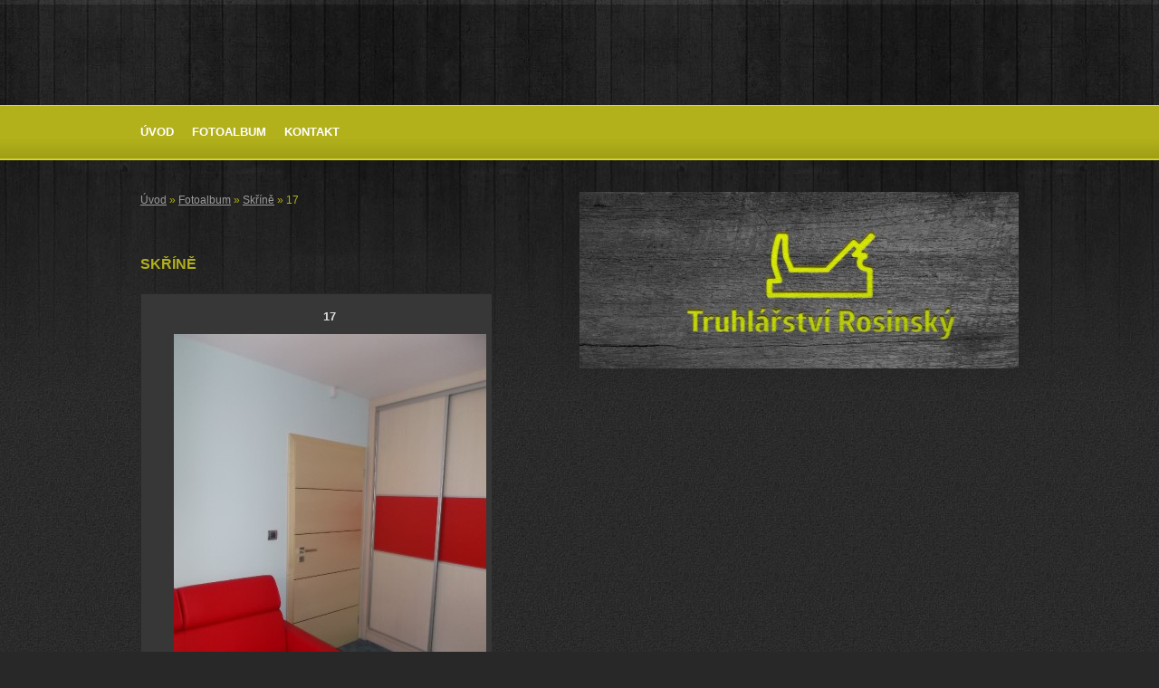

--- FILE ---
content_type: text/css
request_url: https://s3a.estranky.cz/css/d1000000290.css?nc=829677417
body_size: 15945
content:
@font-face{font-family:'Open Sans Regular';src:url('/img/g/fonts/opensans-regular.eot');src:url('/img/g/fonts/opensans-regular.eot?#iefix') format('embedded-opentype'),
url('/img/g/fonts/opensans-regular.woff') format('woff'),
url('/img/g/fonts/opensans-regular.ttf') format('truetype');font-weight:normal;font-style:normal}@font-face{font-family:'Open Sans SemiBold';src:url('/img/g/fonts/opensans-semibold.eot');src:url('/img/g/fonts/opensans-semibold.eot?#iefix') format('embedded-opentype'),
url('/img/g/fonts/opensans-semibold.woff') format('woff'),
url('/img/g/fonts/opensans-semibold.ttf') format('truetype');font-weight:normal;font-style:normal}a{outline:none}a
img{outline:none}menu.menu-type-none li, menu.menu-type-onclick li, menu.menu-type-standard
li{overflow:hidden !important}* html menu.menu-type-none li a, * html menu.menu-type-onclick li a, * html menu.menu-type-standard li
a{overflow:hidden !important}#portrait
h2{position:absolute;left:0;top: -9999px}#portrait a
img{max-width:125px;height:auto}#languages .inner_frame
img{height:16px;width:auto}#articles
h3.section_sub_title{display:none}div.editor-area{min-height:1px;padding-right:1px;=padding-right: 2px}div.editor-area:after{content:".";display:block;height:0;clear:both;visibility:hidden}.article{overflow:hidden}#contact-nav
address{font-style:normal}#mail-list
fieldset{border:none}#content div.gmnoprint
div{color:#222}#rss-channels
h3{margin:1em
0.3em 0}#content img.left-float{float:left;margin:3px
10px 2px 2px}#content img.right-float{float:right;margin:3px
2px 2px 10px}#content
h1{line-height:auto;height:auto;width:auto;top:0;left:0;position:static}#footer span.hide, #footer
a.promolink{position:absolute;left: -9999px;top:0px}#footer a.promolink-free, #footer a.promolink-paid{background:url('/img/u/footer/promolink-free.png') no-repeat 0 100%;display:inline;font-size:17px;left:0;top:0;line-height:17px;height:17px;padding:0
5px 0 18px;overflow:hidden;position:relative !important;zoom:1}#footer a.promolink-paid{background:url('/img/u/footer/promolink-paid.png') no-repeat 30% 80%;font-size:8px;line-height:8px;height:8px;padding:0
5px 0 9px}#footer a.promolink
strong{position:absolute;left:0;top: -9999px;text-indent: -9999px}#footer
span.updated{white-space:nowrap}* html #footer
a.promolink{position:absolute !important}*:first-child+html #footer a.promolink-free{padding-right:2px !important;position:relative !important;top:2px}*:first-child+html #footer a.promolink-paid{padding-right:1px}#fb_userpage_comments{padding:15px
0}#fb_userpage_comments, #fb_userpage_comments iframe, #fb_userpage_activity, #fb_userpage_activity iframe, .fb_iframe_widget, .fb_iframe_widget span, .fb_iframe_widget span iframe[style]{width:100% !important}*:first-child+html .fb_iframe_widget
iframe{width:100% !important}* html .fb_iframe_widget
iframe{width:100% !important}#fb-activity-feed
.inner_frame{overflow:hidden}#smLightbox_container
.fb_edge_widget_with_comment{background:transparent !important;width:auto}#smLightbox_container
.fb_like_likebox{width:100%}#fb_likebox_width
iframe{background:white}div#fblikesend.facebook-send-empty{padding-bottom:225px}.list-of-pages
.numbers{padding:0
50px}.slide.img.width{position:relative;margin:0
auto;text-align:center}.slide-img
img{position:relative;z-index:400;max-width:100%;height:auto}.slide-img a.previous-photo, .slide-img a.next-photo{background:transparent !important;background-image:url([data-uri]) !important;cursor:pointer;position:absolute;top:0;height:100%;width:45px;overflow:hidden;padding:0;z-index:500}.slide-img a.previous-photo{left:10px}.slide-img a.next-photo{right:10px}.slide-img a.previous-photo span, .slide-img a.next-photo
span{cursor:pointer;display:block;position:absolute;top:45%;width:26px;height:26px;text-indent: -9999px;z-index:501}.slide-img a.previous-photo:hover
span{background:url('/img/g/index/ico/mini-lightbox-left.png') no-repeat 0 0;left:0}.slide-img a.next-photo:hover
span{background:url('/img/g/index/ico/mini-lightbox-right.png') no-repeat 0 0;right:0}* html .slide-img a.previous-photo:hover
span{background:url('/img/g/index/ico/mini-lightbox-left-ie.gif') no-repeat 0 0}* html .slide-img a.next-photo:hover
span{background:url('/img/g/index/ico/mini-lightbox-right-ie.gif') no-repeat 0 0}div.ie8-slices-photo{border:none}div.ie8-slices-photo
img{border:none}div.ie8-slices-photo
a{border:none}.column form
input{font-size:100%}#ajax-container_filter{background:Black;z-index:33000;position:absolute;left:0px;khtml-opacity:0.8;filter:alpha(opacity=80);-moz-opacity:0.80;opacity:0.80}#ajax-container_preview{position:absolute;z-index:32000}#ajax-container_dialog{background:White;position:absolute;z-index:33500}#ajax-container_preview{background:White}#ajax-container_preview_bq{background:url('/img/g/index/ico/preview_load.gif') no-repeat 50% 50%;margin:0}#ajax-onkeyarea{position:absolute;width:1px;height:1px;top:50px;left:50px}#ajax-container_dialog
*{border:none;margin:0;padding:0;list-style:none}#ajax-container_dialog{background:#F1F1F1;border:1px
solid #666;margin:0;padding:5px
10px;color:Black;font-family:"Trebuchet MS","Geneva CE",lucida,sans-serif;font-size:medium}#ajax-container_dialog .photo-ajax{font-size:75%;position:relative}* html #ajax-container_dialog .photo-ajax{font-size:65%}#ajax-container_dialog .photo-holder{text-align:center}#ajax-container_dialog
a{color:#555;cursor:pointer;text-decoration:underline}#ajax-container_dialog a:hover{color:Black}#ajax-container_dialog
h3{background:#F1F1F1;font-family:"Trebuchet MS","Geneva CE",lucida,sans-serif;font-size:100%;font-style:normal;overflow:hidden;line-height:17px;margin:0
115px;padding:0
0 2px 0;text-align:center}* html #ajax-container_dialog
h3{height:1%}#ajax-container_dialog .photo-holder
div{color:#555;font-size:12px;position:absolute;top: -2px;left:0;z-index:34500}#ajax-dialog-ss-a{background:url('/img/g/index/ico/slideshow.gif') no-repeat 0 -30%;padding-left:13px}#ajax-dialog-ss-a.pause{background:url('/img/g/index/ico/slideshow.gif') no-repeat 0 125%}#ajax-container_dialog .photo-holder div
span{color:#CCC;padding:0
3px}#ajax-container_dialog .photo-holder div
em{font-style:normal;font-size:91.7%}#ajax-dialog-film{padding:5px
0;height:100px}#ajax-dialog-film
a{margin:0
5px 0 0}#ajax-dialog-ss-select{position:absolute;z-index:37000;overflow:hidden;width:150px;text-align:center;display:none;background:#F1F1F1}#ajax-dialog-film{position:absolute;z-index:37000;overflow:hidden;width:100%;white-space:nowrap;display:none;background:#F1F1F1}#ajax-container_dialog
p{position:absolute;right: -1px;top: -2px;z-index:34000}#ajax-container_dialog p
a{background:url('/img/g/index/ico/close.gif') no-repeat 100% 65%;font-size:12px;margin:0;padding:0;padding-right:15px}* html #ajax-container_dialog
p{right:10px}#ajax-container_dialog
blockquote{background:White;display:block;margin:3px
0 5px 0;padding:0;text-align:center;position:relative;z-index:35000}#ajax-container_dialog blockquote object, #ajax-container_dialog blockquote
embed{outline:none;border:none}#ajax-container_dialog p.previous, #ajax-container_dialog
p.next{text-indent: -1000em}#ajax-container_dialog p.previous a, #ajax-container_dialog p.next
a{background:none;padding:0}#ajax-container_dialog p.previous a, #ajax-container_dialog p.previous a span, #ajax-container_dialog p.next a, #ajax-container_dialog p.next a
span{cursor:pointer;display:block;float:left;height:100%;width:50px;position:relative;z-index:36000}#ajax-container_dialog p.previous a span, #ajax-container_dialog p.next a
span{position:absolute;top:0;left:0}#ajax-container_dialog p.previous, #ajax-container_dialog
p.next{width:50px;top:18px;z-index:36000}#ajax-container_dialog
p.previous{left:0}#ajax-container_dialog
p.next{right:0}#ajax-container_dialog p.previous a
span{background:transparent url('/img/g/index/ico/previous.gif') no-repeat 0 50%}#ajax-container_dialog p.next a
span{background:transparent url('/img/g/index/ico/next.gif') no-repeat 0 50%}#ajax-container_dialog p.previous a:hover span, #ajax-container_dialog p.next a:hover
span{background-position: -50px 50%}#ajax-container_dialog p#ajax-dialog-comment{font-size:12px;position:static;overflow:hidden;padding-top:3px;text-align:center;width:100%}#ajax-container_dialog
table{border-collapse:collapse;background:#F1F1F1;font-size:100%;margin:5px
auto}#ajax-container_dialog table th, #ajax-container_dialog table
td{color:#666;padding:0.4em 0.3em 0.2em 0.2em;vertical-align:top}#ajax-container_dialog table
th{font-weight:normal;text-align:right}#ajax-container_dialog table
td{text-align:left}#ajax-container_dialog table td
a{color:#444}#ajax-container_dialog table td
strong{color:#444;font-weight:normal}#ajax-container_dialog table td
input{background:White;border:1px
solid #CCC;color:#555;font-size:100%;padding:1px
3px 2px 3px;width:290px;max-width:350px}#ajax-container_dialog table td input:focus{border:1px
solid #666}div.eu-cookies{height:120px;width:551px;position:fixed;bottom:120px;padding:31px
58px 31px 20px;z-index:10000;font-size:14px;line-height:20px;background-color:#f2efe6;color:#5c5c5c;left: -514px;transition:left 0.3s linear;transition-delay:0.1s;font-family:"Open Sans",Arial,Calibri,sans-serif;text-align:left;-webkit-box-sizing:border-box;-moz-box-sizing:border-box;box-sizing:border-box}div.eu-cookies:hover{left:0}div.eu-cookies>div{width:37px;height:120px;background-image:url(/img/g/index/cookie.png);position:absolute;top:0;right:0;overflow:hidden;text-indent: -9999px}div.eu-cookies
a{color:black;text-decoration:underline}div.eu-cookies
a.close{position:absolute;top:3px;right:43px;font-size:22px;color:#000;text-decoration:none}*:first-child+html div.eu-cookies{height:58px;left: -592px}*:first-child+html div.eu-cookies:hover{left:0}body.locked
*{margin:0;padding:0}body.locked{background:url('/img/u/guide/background.png') repeat scroll center top #f3f4f5 !important;color:#5c5c5c;font-family:'Open Sans',sans-serif!important;text-align:center;font-size:0.875em}body.locked img, body.locked table, body.locked
fieldset{border:0}body.locked
hr{display:none}body.locked
acronym{border:none;font-weight:bold;color:#444}body.locked
p{padding:0.2em 0 1em 0;line-height:115%}body.locked
strong{color:#f27e28}body.locked
.space{padding-top:1.5em;padding-bottom:0}body.locked
.clear{clear:both;height:0!important;line-height:0px;font-size:0;width:auto!important;background:none;display:block}body.locked
a{color:#757575}body.locked a:hover{color:#000}body.locked a:visited{color:#999}body.locked a:visited:hover{color:#000}body.locked
#all{margin:5em
auto 0;width:690px;border:1px
solid #EEE;background:white;border-radius:10px;padding:20px
30px;box-sizing:border-box;box-shadow:0 20px 16px -15px rgba(0, 0, 0, 0.57)}body.locked
h1{font-size:30px;font-weight:normal;color:#FFF;padding:14px
0 15px;text-align:center;background:#F27E28;border-radius:5px;box-shadow:0 20px 16px -15px rgba(0, 0, 0, 0.57)}body.locked
#content{padding:1em
0;font-size:14px;width:100%;text-align:center}body.locked #content
.in{text-align:left;margin:0
auto;padding:1em}body.locked #content
span{color:#999}body.locked #content
span.message{margin-top:5px}body.locked #content span.message
span{background:#f2e4da;border:1px
solid #ebcbb5;border-radius:2px;-moz-border-radius:2px;-webkit-border-radius:2px;color:#2a2a2a;display:block;margin:10px
0 0 0;padding:13px
9px 11px 9px;text-align:center}body.locked
input{margin:0
9px;font-size:100%;padding-left:2px}body.locked #footer
a{float:right;margin-top:1em;cursor:pointer}body.locked #footer a, body.locked #footer a
span{background:url('/img/g/logo-estranky-mini_v2.gif') no-repeat center, #FFF;position:relative;width:142px;height:32px;display:block;overflow:hidden;padding:10px;border-radius:0 0 20px 20px;box-shadow:0 20px 16px -15px rgba(0, 0, 0, 0.57)}body.locked #footer a
span{position:absolute;top:0;left:0}body.locked #content
.in{padding-left:140px}body.locked #content
.in{background:url('/img/g/lock_v2.gif') no-repeat 24px 50%}body.locked #content .in
p{color:#999;margin:0.3em 0 0 0;padding-right:138px}body.locked #content .in
form{padding-bottom:0.5em}body.locked #content
h2{font-family:'Open Sans Regular';font-size:24px;font-weight:normal}body.locked #content h2
strong{font-weight:normal;font-family:'Open Sans Semibold'}body.locked #content
th{text-align:left;font-weight:normal;padding-left:0}body.locked #content
table{margin:10px
0 5px -2px}body.locked #content th, body.locked #content
td{vertical-align:middle}body.locked input:focus{outline:none}body.locked input[type="text"], body.locked input[type="password"]{border:1px
solid #DACA9C;height:30px;padding-top:2px;padding-bottom:2px;padding-right:4px;-webkit-box-sizing:border-box;-moz-box-sizing:border-box;box-sizing:border-box}body.locked input[type="text"]:focus, body.locked input[type="password"]:focus{border-color:#D3AC3E}body.locked input[type="password"].incorrect{border-color:#E74C3C !important;border-color:rgba(231, 76, 60, 0.5) !important}@media all and (-webkit-min-device-pixel-ratio:10000), not all and (-webkit-min-device-pixel-ratio:0){body.locked input.button:focus, body.locked input.button:active{outline:none !important}}body.locked input[type="button"], body.locked input[type="submit"]{background:#F27E28;display:block;padding:10px
25px;border-radius:20px;text-align:center;color:white;transition: .2s all linear;border:0;cursor:pointer;-webkit-appearance:none;-moz-appearance:none;appearance:none;-webkit-box-shadow:none;box-shadow:none;position:relative;left:10px;margin:0}body.locked input[type="button"]:hover, body.locked input[type="submit"]:hover, body.locked input[type="button"]:focus, body.locked input[type="submit"]:focus{text-decoration:none;background:#DE6C1A}body.locked input[type="button"]:active, body.locked input[type="submit"]:active{background:#D7640F}body.locked input[type="button"]:focus, body.locked input[type="submit"]:focus, body.locked input[type="button"]:active, body.locked input[type="submit"]:active{outline:none}* html body.locked
input.button{border:0;cursor:pointer;display:inline-block;color:White;padding:0;outline:none;text-decoration:none;vertical-align:middle}*:first-child+html body.locked input[type="button"], *:first-child+html body.locked input[type="submit"]{border:0;border-width:0;font-weight:bold;color:White;outline:none;padding:0}.browser-ie8 input[type="text"], .browser-ie8 input[type="password"]{padding-top:1px !important}.browser-ie8 input[type="button"], .browser-ie8 input[type="submit"]{cursor:pointer;display:inline-block;box-sizing:content-box}button::-moz-focus-inner,input[type="reset"]::-moz-focus-inner,input[type="button"]::-moz-focus-inner,input[type="submit"]::-moz-focus-inner,input[type="file"]>input[type="button"]::-moz-focus-inner{border:none}#mess-text.message{clear:both;text-align:center !important}#mess-ahead .inner_frame table, #mess-board .inner_frame table, #mess-text .inner_frame
table{width:100%}#mess-text1,#mess-text2{text-align:left !important;overflow:hidden;clear:both}#mess-text1 .mess-title, #mess-text2 .mess-title{float:right}#mess-text1:after,#mess-text2:after{content:".";display:block;height:0;clear:both;visibility:hidden;font-size:0}#mess-text1 + #mess-text2
span{display:none}.message iframe, #mess-ahead div.inner_frame
div{margin:0
auto}* html #mess-ahead .inner_frame table, * html #mess-board .inner_frame table, * html #mess-lrect .inner_frame
table{text-align:center}* html #mess-text1, * html #mess-text2{height:1%}#smLightbox_container
*{margin:0;padding:0}#smLightbox_container, #smLightbox_container .loading-info, #smLightbox_viewerPreviewImage, #smLightbox_viewerCanvas, #smLightbox_viewerImageContainer, #smLightbox_container a.button, #smLightbox_ssSelect, #smLightbox_container a.resize, #smLightbox_film, #smLightbox_film a, #smLightbox_navigator, #smLightbox_navigatorCurr, #smLightbox_preload, #smLightbox_panel, #smLightbox_panel div.panel-info,#smLightbox_panel,#smLightbox_panelPin,#smLightbox_panelHelp{position:absolute}#smLightbox_container{font-family:"Trebuchet MS","Geneva CE",lucida,sans-serif;font-size:12px}#smLightbox_container .loading-info{background:url('/img/g/lightbox/lightbox.png') no-repeat -55px -323px;height:44px;width:89px}#smLightbox_container .loading-info
div{background:url('/img/g/lightbox/slide-load.gif') no-repeat 50% 50%;color:#999;text-align:center;text-indent: -9999px;height:44px;width:89px}* html #smLightbox_container .loading-info{background:none}#smLightbox_title{color:#DDD;font-size:18px;line-height:18px;font-weight:normal;position:absolute}#smLightbox_description{color:#ABABAB;font-size:11px;line-height:13px;padding-top:5px;position:absolute;text-align:center;width:100%;max-width:750px}#smLightbox_viewerImageContainer{border:2px
solid #666;overflow:hidden}#smLightbox_viewerImageContainer.drag{border:2px
solid White}#smLightbox_viewerPreviewImage,#smLightbox_viewerCanvas{left:0;top:0}#smLightbox_container
a.button{color:#F5F5F5;font-size:11px;padding-right:26px}* html #smLightbox_container
a.button{width:70px}#smLightbox_container a.button, #smLightbox_container a.button
span{background:url('/img/g/lightbox/lightbox.png') no-repeat 100% -55px;cursor:pointer;display:block;height:27px}* html #smLightbox_container a.button, * html #smLightbox_container a.button
span{background-image:url('/img/g/lightbox/lightbox.gif')}#smLightbox_container a.button
span{background-position:0 0;padding-left:15px;padding-right:11px;position:relative;white-space:nowrap;line-height:25px;text-shadow:1px 1px 0 #333}#smLightbox_container a.button:hover, #smLightbox_container a.button:focus, #smLightbox_container a#smLightbox_slideshow.hover:hover, #smLightbox_container
a#smLightbox_slideshow.hover{background-position:100% -83px;color:White;text-decoration:none}#smLightbox_container a.button:hover span, #smLightbox_container a.button:focus span, #smLightbox_container a#smLightbox_slideshow.hover:hover span, #smLightbox_container a#smLightbox_slideshow.hover
span{background-position:0 -27px}#smLightbox_container
a#smLightbox_close{background-position:100% -167px}#smLightbox_container a#smLightbox_close:hover, #smLightbox_container a#smLightbox_close:focus{background-position:100% -195px}#smLightbox_container
a#smLightbox_slideshow.active{background-position:100% -111px}#smLightbox_container a#smLightbox_slideshow.active:hover, #smLightbox_container a#smLightbox_slideshow.active:focus{background-position:100% -139px}#smLightbox_container
a#smLightbox_slideshow{min-width:110px}* html #smLightbox_container
a#smLightbox_slideshow{width:110px}#smLightbox_prev,#smLightbox_next{text-indent: -9999px}#smLightbox_prev, #smLightbox_next, #smLightbox_prev span, #smLightbox_next
span{cursor:pointer;display:block;position:absolute}#smLightbox_prev span, #smLightbox_next
span{background:url('/img/g/lightbox/lightbox.png') no-repeat 0 -122px;height:28px;width:28px}* html #smLightbox_prev span, * html #smLightbox_next
span{background-image:url('/img/g/lightbox/lightbox.gif')}#smLightbox_next
span{left:15px}#smLightbox_next:hover
span{background-position:0 -150px}#smLightbox_prev
span{background-position:0 -206px;right:15px}#smLightbox_prev:hover
span{background-position:0 -234px}#smLightbox_next span.last, #smLightbox_next:hover
span.last{background-position:0 -178px}#smLightbox_prev span.last, #smLightbox_prev:hover
span.last{background-position:0 -262px}#smLightbox_prev.resize span, #smLightbox_next.resize
span{height:10px;width:15px;top:2px !important}#smLightbox_next.resize span, #smLightbox_next.resize span.last, #smLightbox_next.resize:hover
span.last{background-position: -32px -214px;left:15px}#smLightbox_next.resize:hover
span{background-position: -32px -232px}#smLightbox_prev.resize span, #smLightbox_prev.resize span.last, #smLightbox_prev.resize:hover
span.last{background-position: -32px -175px}#smLightbox_prev.resize:hover
span{background-position: -32px -193px}#smLightbox_next.resize span.last, #smLightbox_next.resize:hover span.last, #smLightbox_prev.resize span.last, #smLightbox_prev.resize:hover
span.last{filter:gray() alpha(opacity=50);opacity:0.50;-moz-opacity:0.5;-khtml-opacity:0.5;cursor:default}#smLightbox_ssSelect{background:url('/img/g/lightbox/lightbox.png') no-repeat 100% -449px;color:#444;display:block;font-size:8px;height:42px}#smLightbox_ssSelect
div{background:url('/img/g/lightbox/lightbox.png') no-repeat 0 -407px;height:32px;padding:10px
0 0 12px;margin-right:10px;text-align:left}* html
#smLightbox_ssSelect{background-image:url('/img/g/lightbox/lightbox.gif')}* html #smLightbox_ssSelect
div{background-image:url('/img/g/lightbox/lightbox.gif');height:42px}#smLightbox_ssSelect
a{color:#CCC;font-size:11px;padding:0
4px}#smLightbox_ssSelect a:hover, #smLightbox_ssSelect a:focus{color:White;text-decoration:none}@media all and (-webkit-min-device-pixel-ratio:10000),
not all and (-webkit-min-device-pixel-ratio:0){#smLightbox_ssSelect
a{padding:0
3px}}#smLightbox_sscd{position:absolute;text-align:center}#smLightbox_sscd
div{position:absolute;height:3px;left:0;top:5px}#smLightbox_sscd.loading
div{background:#FF5400}#smLightbox_sscd.loaded
div{background:#CCC}#smLightbox_sscd.loaded
span{display:none}#smLightbox_preload.loaded
span{display:none}#smLightbox_preload.loading
span{color:#999;display:block;font-size:11px;background:url('/img/g/lightbox/slide-load.gif') no-repeat 50% 100%;height:25px}#smLightbox_container
div.resize{position:absolute}#smLightbox_container div.resize
a{color:#999;display:block;padding:2px
12px}* html #smLightbox_container div.resize
a{width:40px}#smLightbox_container div.resize
a.active{background-color:#151515;background-color:rgba(21, 21, 21, 0.7);=background-color: #151515;color:#999;display:block;font-size:11px;-moz-border-radius-topleft:8px;-webkit-border-top-left-radius:8px;border-top-left-radius:8px}#smLightbox_container div.resize a:hover{background-color:Black;background-color:rgba(0, 0, 0, 0.9);=background-color: Black;color:White}#smLightbox_container div.resize a
span{background:url('/img/g/lightbox/lightbox.png') no-repeat -32px -59px;display:block;line-height:25px;padding:0
0 0 25px}* html #smLightbox_container div.resize a
span{background-image:url('/img/g/lightbox/lightbox.gif')}#smLightbox_container div.resize a:hover
span{background-position: -31px -111px}#smLightbox_container div.resize a.reduce
span{background-position: -32px -86px}#smLightbox_container div.resize a.reduce:hover
span{background-position: -31px -138px}#smLightbox_container div.resize a.passive
span{text-indent: -9999px;padding-right:0}#smLightbox_container div.resize
a.passive{padding-right:0}#smLightbox_container div.resize
a.active{-webkit-transition:none;-o-transition:none;transition:none}#smLightbox_container div.resize a.active
span{text-indent:0}#smLightbox_navigator{border:1px
solid White}#smLightbox_navigatorCurr{border:1px
solid #FF5400}#smLightbox_film
a{display:block;padding-top:7px}#smLightbox_film a
img{border:1px
solid #111}#smLightbox_film a:hover
img{border-color:#999}#smLightbox_film a.passive
img{-webkit-transition:opacity 0.4s linear;-o-transition:opacity 0.4s linear;transition:opacity 0.4s linear}#smLightbox_film a.passive:hover
img{opacity:1}#smLightbox_film
a.active{background:url('/img/g/lightbox/lightbox.png') no-repeat 50% -87px}#smLightbox_film a.active:hover{background-position:50% -253px}* html #smLightbox_film
a.active{background-image:url('/img/g/lightbox/lightbox.gif')}#smLightbox_film a.active
img{border-color:#999}#smLightbox_film a.active:hover
img{border-color:#CCC}#smLightbox_panel{font-size:11px}#smLightbox_panel.passive{background:url('/img/g/lightbox/more-info.png') no-repeat -1000px -1000px;height:22px;width:100px}#smLightbox_panel a.panel-info, #smLightbox_panel a.panel-info
span{height:22px}#smLightbox_panel a.panel-info{background-position:100% -223px;float:left;position:static}#smLightbox_panel a.panel-info
span{background-position:0 -497px;line-height:22px}#smLightbox_panel.active{background:url('/img/g/lightbox/more-info.png') no-repeat 0 0;height:88px;width:678px}* html
#smLightbox_panel.active{background-image:url('/img/g/lightbox/more-info.gif')}#smLightbox_panelPin, #smLightbox_panelHelp, #smLightbox_panel .panel-content-info
a{color:#B4B4B4;margin:9px
5px 0 0}#smLightbox_panelPin:hover, #smLightbox_panelHelp:hover, #smLightbox_panel .panel-content-info a:hover{color:White}#smLightbox_panelPin,#smLightbox_panelHelp{background:url('/img/g/lightbox/lightbox.png') no-repeat 0 0;display:block;text-indent: -9999px}* html #smLightbox_panelPin, * html
#smLightbox_panelHelp{background-image:url('/img/g/lightbox/lightbox.gif')}#smLightbox_panelHelp{background-position: -187px -290px;height:13px;width:13px}#smLightbox_panelHelp:hover{background-position: -187px -303px}#smLightbox_panelPin{background-position: -186px -323px;height:14px;width:15px}#smLightbox_panelPin:hover{background-position: -186px -338px}#smLightbox_panelHelp.active{background:none;color:#B4B4B4;text-indent:0;width:auto;word-wrap:nowrap}#smLightbox_panelHelp.active:hover{color:White}#smLightbox_panelPin.active{background-position: -171px -273px}#smLightbox_panelPin.active:hover{background-position: -186px -273px}#smLightbox_panel .panel-content-info{color:#EBEBEB}#smLightbox_panel .panel-content-info
strong{font-weight:normal;color:#B4B4B4;margin-right:4px}#smLightbox_panel.active .panel-crumbs, #smLightbox_panel.active .panel-url, #smLightbox_panel.active .panel-res, #smLightbox_panel.active .panel-date{position:absolute}#smLightbox_panel.active .panel-crumbs, #smLightbox_panel.active .panel-url{left:20px}#smLightbox_panel.active .panel-crumbs, #smLightbox_panel.active .panel-res{top:23px}#smLightbox_panel.active .panel-url{top:53px}#smLightbox_panel.active .panel-date{top:56px}#smLightbox_panel.active .panel-res, #smLightbox_panel.active .panel-date{left:435px}#smLightbox_panel.active .panel-crumbs{color:#999;text-align:left}#smLightbox_panel.active .panel-crumbs
span{color:#EBEBEB}#smLightbox_panel.active .panel-url
input{border:1px
solid #808080;background:#323232;color:#EBEBEB;font-size:11px;padding:2px
3px;width:295px}#smLightbox_panel.active .panel-content-help{color:#EBEBEB}#smLightbox_panel.active .panel-content-help
table{margin:7px
10px 0 10px}#smLightbox_panel.active .panel-content-help th, #smLightbox_panel.active .panel-content-help
td{padding:3px
5px 3px 0;line-height:11px;text-align:left;vertical-align:middle}#smLightbox_panel.active .panel-content-help
th{color:White;font-weight:bold;text-align:right}#smLightbox_panel.active .panel-content-help
td.long{padding-right:15px;width:280px}#smLightbox_container
div.fb_like_likebox{position:absolute;height:20px;padding:0
0 5px 5px}#shifter{display:none}#shifter
#shifter_wrap{width:930px;overflow:hidden;margin:0px
auto;padding:5px}#shifter #shifter_wrap: after{content:".";display:block;height:0;clear:both;visibility:hidden}#shifter
#shifter_title{overflow:hidden}#shifter #shifter_title
h3{font-size:1em;text-align:left}#shifter #shifter_title
h3#shifter_t_1{float:left}#shifter #shifter_title
h3#shifter_t_2{margin-right:288px;float:right}#shifter #shifter_title:after{content:".";display:block;height:0;clear:both;visibility:hidden}#shifter #shifter_wrap
#shifter_footer{float:left;text-align:left;margin-bottom:5px}#shifter #shifter_wrap #shifter_footer
.span3{float:left;width:125px;height:195px;overflow:hidden;margin-right:10px}#shifter #shifter_wrap #shifter_footer .span3
h4{font-size:0.85em;line-height:1.7em;padding:5px
0px}#shifter #shifter_wrap #shifter_footer .span3
img{width:125px}#shifter #shifter_wrap #shifter_footer .span3
a.image{display:block;width:125px;overflow:hidden}#shifter #shifter_wrap #shifter_footer
.category{margin:5px
0 5px 0}#shifter #shifter_wrap #shifter_footer .category
a{text-decoration:none}#shifter #shifter_wrap
#selfpromo{float:left;margin-right:10px}#shifter #shifter_wrap
#sklik{width:125px;height:14.4em;float:left}#shifter #shifter_wrap
#shifter_terms{clear:both;text-align:right}#shifter #shifter_wrap #shifter_terms
a{color:#B3B3B2}* html #shifter
#shifter_wrap{width:900px}* html #shifter #shifter_wrap, * html #shifter
#shifter_title{height:1%}* html #shifter #shifter_title
h3#shifter_t_2{margin-right:162px}* html #shifter #shifter_wrap
#shifter_footer{width:540px;overflow:hidden}* html #shifter #shifter_wrap #shifter_footer
.span3{height:200px}* html #shifter #shifter_wrap #shifter_footer .span3
h4{line-height:1.4em}* html #shifter #shifter_wrap #shifter_footer .span3 a.image, * html #shifter #shifter_wrap #shifter_footer .span3
img{width:115px}#eshop .errormes, #login
.errormes{padding:10px
0px;color:#f00}#eshop .errormes
.message{display:block;text-align:left}#eshop
.right{text-align:right}#eshop
th{text-align:left}#eshop
.hide{display:none}#eshop .wrap:after{content:".";display:block;height:0;clear:both;visibility:hidden;font-size:0}#eshop
.wrap{overflow:hidden}* html #eshop
.wrap{height:1%}#eshop
#sorting{width:100%;overflow:auto}#eshop #sorting
select{float:right;padding:2px;margin:5px}#eshop .registration span, #eshop .settings span, #eshop .basket_summary
span{color:#f00;margin-top:0.5em}#eshop .registration td
input{width:160px}#login form div
input{width:116px}#login form
a{display:block}*:first-child+html #login form
a{margin-bottom:4px}* html #login form
a{margin-bottom:4px}#login
label{width:39px;float:left;clear:left;display:block}#login
input.submit{float:right}#login form:after{content:".";display:block;height:0;clear:both;visibility:hidden;font-size:0}#eshop
#perex{overflow:hidden}#eshop
.products{overflow:hidden}#eshop .products
.article{float:left;width:130px;margin:15px
7px 0px 0px;display:inline;padding-bottom:25px}#eshop .products .article
h3{margin:0.3em 0em 0.3em;line-height:1.2em;height:2.5em;overflow:hidden}#eshop .products .article .editor-area{padding:5px;height:5.5em;line-height:1.45em;overflow:hidden}#eshop .products .article
span.price{font-weight:bolder;text-align:center;display:block}#eshop .products:after, #eshop #product:after{content:".";display:block;height:0;clear:both;visibility:hidden;font-size:0}#eshop .article .photo-wrap, #eshop #photo-detail .photo-wrap{margin-top:1em}#eshop
#paging{text-align:center}#eshop #paging:before, #eshop #paging:after{content:".";display:block;height:0;clear:both;visibility:hidden;font-size:0}* html #eshop #perex, * html #eshop
.products{height:1%}#eshop
.del{text-decoration:line-through}#eshop
.action{color:#f00}#eshop
.sale{color:#0090CC}#eshop .new, #eshop
.discount{color:#519600}#eshop #product .editor-area, #eshop
#basket{margin:10px
0px}#eshop #product div#fblikesend.facebook-send-empty{padding-bottom:0px}#eshop #photo-detail{float:left;margin:0px
15px 10px 0px;overflow:hidden;width:270px;position:relative}#photo,.sphotos{overflow:hidden}#eshop .sphotos .photo-wrap{width:64px;height:64px;margin-right:1px}* html #eshop #photo-detail{width:272px}* html #eshop #photo-detail
.sphotos{height:1%}* html #eshop .sphotos .photo-wrap{width:66px;height:66px}#eshop .products .article .photo-wrap{float:none;width:130px;height:130px}#eshop .products .article .photo-wrap
div{width:130px}#eshop #photo
#zoomer_middle{width:265px;height:265px;position:relative}#eshop .photo-wrap, #eshop
#photo{display:table;overflow:hidden;position:relative}#eshop .photo-wrap div, #eshop #photo
div{display:table-cell;text-align:center;vertical-align:middle}*:first-child+html #eshop
#photo{width:265px;height:265px;position:relative}*:first-child+html #eshop .photo-wrap div, *:first-child+html #eshop .photo-wrap
.zoomer_ephoto{top:50%;width:100%;position:absolute}*:first-child+html #eshop .photo-wrap div a, *:first-child+html #eshop .photo-wrap .zoomer_ephoto
img{top: -50%;overflow:hidden;position:relative}*:first-child+html #eshop .photo-wrap img, *:first-child+html #eshop #photo #zoomer_middle
img{margin:0px
auto}* html #eshop
#photo{display:block;width:267px;height:267px;position:relative}* html #eshop #photo
#zoomer_middle{position:relative;width:267px;height:267px}* html #eshop .photo-wrap{display:block}* html #eshop .photo-wrap div, * html #eshop #photo
#zoomer_middle{display:block;overflow:visible;top:50%;position:absolute;left:50%}* html #eshop #photo
#zoomer_middle{width:auto;height:auto}* html #eshop .photo-wrap div a, * html #eshop .sphotos .photo-wrap div img, * html #eshop #photo #zoomer_middle
img{overflow:hidden;position:relative;top: -50%;left: -50%}* html #eshop .photo-wrap div img, * html #eshop #photo #zoomer_middle
img{margin:0px
auto}#eshop #photo-detail
.zoomer_ephoto{cursor:pointer}#eshop #product-detail
.price{font-weight:bold;font-size:1.2em}#eshop #product-params, #eshop #product-comments{display:none}#eshop #basket
input.amount{padding:4px
2px;top:1px;position:relative;width:34px;border:1px
solid #cacaca}:root #eshop #basket
input.amount{padding-bottom:3px\9}*:first-child+html #eshop #basket
input.amount{top:5px;padding-bottom:5px}* html #eshop #basket
input.amount{top:0px;padding:5px
3px;height:29px}#eshop #basket
input.add_basket{margin:10px
5px;padding:5px
5px 5px 25px;border:1px
solid #cacaca;background:#f8f8f8 url('/img/g/ico/basket.png') no-repeat 5px 50%;cursor:pointer;border-radius:2px;-moz-border-radius:2px;font-weight:bolder;font-size:1em;color:#474747}*:first-child+html #eshop #basket
input.add_basket{margin:0px;padding-left:5px;position:relative;left:5px;top:5px;filter:chroma(color=#000000)}*:first-child+html #eshop #product-info{margin-top:5px}* html #eshop #basket
input.add_basket{margin:0px;padding-left:10px;background:url('/img/g/ico/basketie6.gif') no-repeat 5px 50%}#eshop
#panel{width:550px;margin:10px
0px;overflow:hidden}#eshop #panel .panel-header{position:relative;top:1px;overflow:hidden}#eshop #panel .panel-header
ul{margin:0px}#eshop #panel .panel-header
li{margin:0px
2px 0px 0px;list-style:none;display:inline;float:left}#eshop #panel .panel-header li
a{display:block;background-color:#f2f2f2;border:1px
solid #f2f2f2;border:1px
solid rgba(0, 0, 0, .06);border-bottom:0px;font-size:12px;-moz-border-radius-topleft:3px;-moz-border-radius-topright:3px;border-radius:3px 3px 0px 0px;border-radius:3px 3px 0px 0px}#eshop #panel .panel-header li.active a, #eshop #panel .panel-header li a:hover{background-color:#fff;border:1px
solid #ccc;border:1px
solid rgba(0, 0, 0, .08);border-bottom:1px solid #fff}#eshop #panel .panel-header li.active
a{text-decoration:none}#eshop #panel .panel-header
a{color:#555;font-weight:bold;display:block;padding:4px
8px;font-size:0.9em}#eshop #panel
.inner_frame{padding:5px
10px;border:1px
solid #ccc;border:1px
solid rgba(0, 0, 0, .08);min-height:10em;overflow:hidden}#eshop #panel .panel-header:after{content:".";display:block;height:0;clear:both;visibility:hidden;font-size:0}* html #eshop #panel .panel-header, * html #eshop #panel
.inner_frame{height:1%}#eshop .settings
label{vertical-align:top}#eshop
#steps{overflow:hidden}#eshop #steps
li{float:left;padding:5px;list-style:none;display:inline}#eshop #steps:after{content:".";display:block;height:0;clear:both;visibility:hidden;font-size:0}#eshop #basket_preview_form
table{width:100%}#eshop #basket_preview_form td img, #eshop #confirm td
img{width:25px;height:25px}#eshop #basket_preview_form td.title, #eshop #confirm
td.title{width:48%}#eshop #basket_preview_form
td.price{font-weight:bolder;padding-top:5px}#eshop #basket_preview_form
td.coupon{font-weight:normal}#eshop #basket_preview_form td.coupon
input.couponText{width:75px;margin-right:5px}#eshop #basket_preview_form td.coupon a, #eshop #basket_preview_form td.coupon a
span{width:11px;height:9px;display:inline-block;*display:block}#eshop #basket_preview_form td.coupon
a{margin-left:5px}#eshop #basket_preview_form td.coupon
input.submit{margin-top:5px}#eshop #basket_preview_form
td.remove{width:10px}#eshop #basket_preview_form td.remove
a{display:block;text-decoration:none}#eshop #basket_preview_form td.remove a span, #eshop #basket_preview_form td.coupon a
span{background:url('/img/g/index/ico/close.gif') no-repeat 50% 50%}#eshop #basket_preview_form td.remove a
span{padding:6px
4px;display:block}#eshop #basket_preview_form
li{list-style:none}#eshop #basket_preview_form li
div{font-size:x-small;margin-left:16px}#eshop #basket_preview_form span.nextstep input.submit[disabled]{opacity:0.4;filter:alpha(opacity=40);cursor:default}#eshop li.disabled
label{text-decoration:line-through;-ms-filter:"progid:DXImageTransform.Microsoft.Alpha"(Opacity=70);-moz-opacity:0.95;-khtml-opacity:0.95;opacity:0.5}#eshop li.disabled
div{display:none}* html #eshop
#steps{height:1%}#eshop #confirm table, #eshop .order_account
table#basket_preview_form{margin-bottom:5px;width:100%}#eshop #confirm .price, #eshop .order_account
.price{font-weight:bold}#eshop #contactaddress, #eshop #basketpayments, #eshop #baskettransport, #eshop
#deliveraddress{float:left;width:50%}#eshop #confirm
#usernote{margin:10px
0px}#eshop #confirm #usernote
textarea{width:99%}#eshop fieldset.validation
dd{width:240px}#eshop fieldset.validation
legend{display:none}#eshop fieldset.validation .validatin-images-set
input{width:236px;margin-top:5px}#eshop
#orderdone{width:100%}#eshop div.order_account table
tr.odd{background:#f0f0f0}* html
#fblikesend{display:none}#eshop #zoomer_middle a#viewLightbox
span{position:absolute;top:245px;right:5px;background:url('/img/g/lightbox/lightbox.png') no-repeat -33px -65px;z-index:14999;width:15px;height:15px}#eshop #zoomer_middle a#viewLightbox:hover
span{background-position: -32px -117px}.zoomer_view{background:#fff;background:rgba(255,255,255, 0.95);border:1px
solid #000;z-index:15000}.zoomer_eventOverlay{z-index:15000}.zoomer_crop{background:#fff;background:rgba(255,255,255, 0.5);border:1px
solid #eee;border:1px
solid rgba(238, 238, 238, 0.5);z-index:14999;cursor:pointer;filter:alpha(opacity=50);-moz-opacity:0.95;-khtml-opacity:0.95}* html .zoomer_view, * html
.zoomer_crop{background:#fff}.recaptchaContainer{text-align:center}.recaptchaContainer .g-recaptcha{display:inline-block;margin:5px
0}.level_2{display:none}.old-template.menu-type-standard
.level_2{display:block}.ui-front{z-index:15500 !important}.ui-dialog{z-index:16000 !important}*{margin:0;padding:0}body{text-align:center;font:75%/1.5 Tahoma, "Lucida Grande CE", lucida, sans-serif;color:#9c9c9c;background:#282828 url('/img/d/1000000290/body.jpg') 0 0}.vizual-captcha{width:100%;margin:10px
0}#c_validation{width:49%;height:20px}#eshop #basket_preview_form
table{max-width:100%!important}#eshop #confirm table, #eshop .order_account
table#basket_preview_form{max-width:100%!important;margin-bottom:15px}#eshop
div#steps{margin:0
auto;width:100%}@media(min-width: 1100px){#eshop
div#steps{margin:0
auto;width:270px}}form#basket_preview_form,form#confirm{margin-top:1em;margin-right:0}@media(min-width: 1100px){form#basket_preview_form,form#confirm{margin-right:1em}}.column
h2{margin:20px
0 0}#eshop .contact-info td
span{position:relative;display:block;top: -25px;left: -7px}#eshop form table tbody tr
td{padding-right:0;padding-left:0}#eshop .registration td
input{width:69%}input[type="button" i]{color:#fff;font-weight:500;font-size:0.9rem;max-width:20rem;background-color:#f37720;padding: .5rem 1rem .6rem;border-radius:25rem;border-color:#f37720;border-style:solid;cursor:pointer}pre{margin:20px
0}address{margin:20px
0}input[type="button" i]{padding:5px}table{width:100%!important;max-width:500px}iframe{width:100%;max-width:480px}#osm-map{width:100%!important;max-width:480px}h2,h4,h5,h6{margin:20px
0}.editor-area
hr{display:block}hr{display:none}table,form{font-size:100%}a{color:#b2b11b}a:hover{text-decoration:none;color:#ddd}a
img{border:none}p{margin:15px
0}td,th{padding:1px}form{clear:left;margin:0}form
dt{float:left;clear:left;display:block;width:100%;margin:0
5px 10px 0}form
dd{margin-bottom:10px}button{clear:both}fieldset{padding:0;border:none}legend , #content
h3{margin:20px
0;font-weight:bold;font-size:small;_font-size:x-small;color:#ddd}input,textarea{font-family:Tahoma,"Lucida Grande CE",lucida,sans-serif;color:#ddd;background-color:#373737}center{margin:15px
0}#photos
h2{clear:both}.accessibility-links{position:absolute;top: -1500px;z-index: -1}.decoration{display:none}.clear{clear:both;overflow:hidden;visibility:hidden;height:1px;margin-top: -1px;line-height:0;font-size:0;display:block}.left{text-align:left}.right{text-align:right}.center{text-align:center}.justify{text-align:justify}.left-float{float:left}.right-float{float:right}img.left-float{margin:10px
10px 10px 0}img.right-float{margin:10px
0 10px 10px}#content ul, #content
ol{list-style-type:square;margin-left:30px}#content
ol{list-style-type:decimal}#content
li{margin:5px}#whole-page{width:100%;background:url('/img/d/1000000290/wholepage.jpg') 0 0 repeat-x}#document{position:relative;overflow:hidden;width:100%;position:relative;background:url('/img/d/1000000290/document.jpg') left bottom repeat-x}#in-document{width:970px;margin:0
auto;padding-top:35px;text-align:left}#header{height:116px;line-height:116px}#header
.inner_frame{width:970px;margin:0
auto;text-align:left}#header-decoration{display:none}h1{overflow:hidden;width:700px;height:116px;font-size:2rem;padding:10px
0 0;font-weight:normal}h1 a , h1 a:hover{text-decoration:none;color:#b2b11b}#nav-column{float:right;width:50%;padding-top:195px;background:url('/img/l/logo_1000000290.jpeg') 0 0 no-repeat}.column .decoration,#nav-decoration{display:none}.section,#mess-square,#mess-message,center{overflow:hidden;float:left;display:inline;width:66%;margin:10px
10px 0 0}.section
.inner_frame{padding:5px
8px;border:1px
solid #292929;background:#373737}#clear8,#clear9{display:block}.column h2, #content
h2{text-transform:uppercase;color:#b2b11b;font-size:1rem}.column ul
li{overflow:hidden;display:block;width:100%;list-style:none;color:#ddd}.column
.menutyp_last{border:none}.column ul li
a{width:125px;_width:100%;display:block;padding:7px
0 7px 25px;border-bottom:1px solid #424242;text-decoration:none;line-height:15px;color:#ddd;background:url('/img/d/1000000290/li.gif') 0 .6em no-repeat}.column ul li a:hover{color:#b2b11b}#content .section_article
h3{margin:1em
0 0;padding:0}#navigation{width:100%;background:#b2b11b url('/img/d/1000000290/navigation.gif') 0 0}#navigation
.inner_frame{position:relative;width:970px;margin:0
auto}#navigation
h2{display:none}nav menu>li.level_1{overflow:unset !important}ul.level_2{text-align:left;padding:0
10px 10px 10px;position:absolute;top:40px;z-index:999;background:#A1A139;border:2px
solid #D4D329}ul.level_2>li{display:block !important;width:100%;border-bottom:2px solid #D4D329}ul.level_2>li>a{float:none;display:block;margin:0}menu
li{float:left;display:block;position:relative;list-style:none;line-height:60px}menu li
a{float:left;display:block;margin-right:20px;text-transform:uppercase;text-decoration:none;font-weight:bold;color:#fff;white-space:nowrap}.menutyp_active a, menu li a:hover{color:#181818;background:url('/img/d/1000000290/menu_a.gif') 50% 50px no-repeat}#navigation menu li a , .column
a{font-size:small;_font-size:x-small}#mess-square,#mess-message{color:#fff}#mess-square{clear:none;margin-top:60px}#mess-square a , #mess-message
a{overflow:hidden;width:100%}.column .message
img{border:none}#mess-text
.inner_frame{margin-left: -7px}#portrait .inner_frame , #last-gallery
.inner_frame{padding:16px
0;text-align:center}#portrait a , #last-gallery .wrap-of-wrap
a{_padding:4px;_border:1px
solid #424242}#portrait a , #last-gallery .wrap-of-photo{margin:0
auto}.wrap-wrapu{width:120px;margin:0
auto}.wrap-of-wrap{_padding:5px}#portrait .inner_frame img , #last-gallery .inner_frame
img{padding:4px;border:1px
solid #424242;_border:none}#search{overflow:visible;position:absolute;left:49.4%;top:48px;z-index:999;float:none;width:auto;margin:0
0 0 260px;background:none}#search
.inner_frame{padding:0;border:none;background:transparent}#search
h2{display:none}#search
input{float:left;border:none;line-height:20px;font-size:90%;background-color:#131313;margin:0
0 0 8px}#search fieldset
br{display:none}#search
#key{display:inline;width:160px;height:21px;padding:5px;border:none;color:#ddd;background:#131313;margin-top:0}#mail-list-key{display:inline;width:99%;height:21px;padding:5px;border:none;color:#ddd;background:#131313;margin-top:0}#sendsearch,#send-mail-list{width:70px;height:32px;padding-right:5px;border:none;text-transform:lowercase;text-align:right;font:small Tahoma, "Lucida Grande CE", lucida, sans-serif;_font-size:x-small;color:#ddd;background:url('/img/d/1000000290//search.gif') 0 9px no-repeat}#sendsearch{background:url('/img/d/1000000290/li.gif') 6px 8px no-repeat;padding-left:25px}#calendar
caption{display:none}#calendar
table{width:150px;text-align:center}#calendar td, #calendar
th{color:#ddd}#calendar td
a{color:#b2b11b}#calendar td a:hover{color:#ddd}#archive-days
a{font-weight:normal;text-decoration:underline}#footer{position:relative;clear:both;width:100%;font-size:x-small;_font-size:xx-small}#footer
.inner_frame{padding:25px
10px 10px;text-align:right}#footer .inner_frame p+p{margin:5px
0}#footer .inner_frame p + p
a{margin-left:5px}#footer
p{display:block;margin:0
auto}#footer
a{text-decoration:none;color:#b2b11b}#footer .accessibility-link-up{display:none}#clear5,#perex-cont-clear,#gallery-cont-clear,#g-section-cont-clear,#a-section-cont-clear,#article-cont-clear{display:block}#content{overflow:hidden;float:left;width:40%;_width:425px;padding:0
7px 32px 0;box-sizing:border-box}#content
h3{text-transform:uppercase;color:#ddd}#content h3.section_sub_title, #block-comments legend span, #block-comments
h3{clear:both;font-size:100%;color:#ddd}#content
h4{font-size:100%;color:#ddd}#articles,#archive,#slide,#photos,#folders{overflow:hidden;width:378px;padding-right:40px}#breadcrumb-nav{overflow:hidden;padding-bottom:0;color:#b2b11b}@media(min-width: 768px){#breadcrumb-nav{padding-bottom:20px}}#breadcrumb-nav
a{color:#9c9c9c}#perex,.article{overflow:hidden;width:100%;margin:0
-40px 25px 0;padding:0
40px 15px 0;border-bottom:1px solid #434343}#articles h2 a, #archive h2
a{text-decoration:none}.date{display:block;margin: -3px 0 15px;font-size:80%;font-weight:normal;color:#676767}p.first{margin-top:0}.under-article{clear:both;margin-top:15px;text-transform:lowercase;font-size:80%;font-weight:normal;color:#676767}.under-article
a{text-decoration:none}.under-article a:hover{text-decoration:underline}.s-whole-article{display:none}#block-comments{clear:both;position:relative;width:418px;margin:25px
-40px 0 0;padding:15px
40px 0 0;border-top:1px solid #434343}#single-page #block-comments
h2{margin:0}#content #block-comments
h2{width:100%;line-height:2.5em}#block-comments
form{margin-bottom:25px;padding-bottom:15px;border-bottom:1px solid #434343}#block-comments
fieldset{padding:0}#block-comments
legend{=margin: 0 0 10px -7px}.editor-area .preview
img{width:100%;max-width:400px;height:auto}.recaptchaContainer{text-align:left}#block-comments input , #block-comments textarea,#block-comments
input#c_title{width:65%;padding:5px;border:1px
solid #292929;font-size:100%;color:#ddd;background:#373737}@media(min-width: 768px){#block-comments input , #block-comments textarea,#block-comments
input#c_title{width:70%}}#block-comments
textarea{height:150px}#block-comments
input#validation{width:120px;margin:0
10px 15px 0}#block-comments dd
img{margin-top:10px}#block-comments
input.submit{width:120px;height:30px;border:1px
solid #292929;text-align:center;font:bold small sans-serif;_font-size:x-small;color:#ddd;background:#373737;cursor:pointer}#block-comments
h3{margin:20px
0}#block-comments .comment-headline{font-size:x-small;_font-size:xx-small}#block-comments .comment-headline
h3{float:left;width:auto;margin: -2px 10px 0 0;text-transform:none;font-size:120%;color:#b2b11b}#block-comments .comment-text{margin-top: -5px}#block-comments .comment-headline , #block-comments .comment-text{padding:0}#block-comments .comment-headline b , #block-comments .comment-headline
i{font-style:normal;font-weight:normal}#block-comments form dd
input{width:230px}#block-comments form dt#validation-dt{width:166px}#block-comments form dd div#c_validation_div a.sound-captcha{position:relative;top: -3em}#photos,#slide{width:418px;margin-right: -40px}#document
.album{margin: .5em 0}#document .album
h3{margin:0}#section_subsections , #gallery , #gallery
h2{clear:both}.folder{position:relative;height:160px;margin:10px
-32px 10px 0;padding:10px
5px 10px 0;border-bottom:1px solid #434343}.folder-info{margin-left:120px;width:270px;_overflow:hidden}#document .folder-info
h3{overflow:hidden;white-space:nowrap;margin:0;font-weight:bold}.folder-info
div{overflow:hidden;white-space:nowrap;width:232px;line-height:2}.folder-info div
span{float:left;display:block;width:70px;margin-right:10px;text-align:right}.folder-info div
a{overflow:hidden;float:left;width:218px}#photos{overflow:hidden;clear:left}#slide{padding:10px
0}#click{clear:both;overflow:hidden;width:418px;margin:10px
-40px 10px 0;padding-bottom:30px;text-align:center;border:1px
solid #292929;background-color:#373737}#click
h3{margin:0;padding:15px
0 10px}#click
p{margin:10px
20px 0}.slidebar{width:408px;_width:418px;height:100px;overflow:auto;white-space:nowrap}.slidebar
a{margin:0
5px}#thumbnav{margin:15px
0;padding-left:3px;text-align:center}#thumbnav
.box{_position:relative;float:left;display:table;width:92px;height:86px;margin:0
15px 10px;border:1px
solid #292929;background-color:#373737}#thumbnav
a{_position:absolute;_top:50%;_left:0;display:table-cell;width:100%;text-align:center;vertical-align:middle}#thumbnav
img{_position:relative;_top: -50%;margin:0
auto}#timenav,.slidenav{padding:5px;clear:both;text-align:center}#thumbnav br , .slidenav
br{line-height:0;height:0;clear:both}.slidenav
.back{float:left}.slidenav
.forward{float:right}.message{clear:both;margin-bottom:5px;text-align:center;color:#fff}.message
.inner_frame{padding:5px
0px;text-align:center}.adv-title{width:100%;margin-left:5px}.message
img{display:block;border:none;margin:0
auto}#mess-ahead,#mess-skyscraper,#mess-rectangle{padding-top:5px;text-align:center;color:#555}#mess-ahead{display:block;text-align:center;margin-bottom:2px;color:#fff}#mess-ahead .adv-title{display:block;width:755px;_width:760px;margin:0
auto;padding-left:5px;text-align:left}#mess-ahead .adv-title , #mess-ahead
.inner_frame{position:relative;right: -5px}#mess-ahead .inner_frame
a{display:block;width:755px;_width:760px;margin:0
auto}#sky-scraper-block{position:absolute;right: -300px;top:0;text-align:center;width:300px;margin-left:0}#sticky-box{position:relative;position: -webkit-sticky;position:sticky;top:0;right:0}#mess-skyscraper{margin-top:6px}.hypertext{border:1px
solid #434343;margin:10px
0 0 0;overflow:hidden;padding:10px
5px}.hypertext
h2{padding-right:75px}.hypertext+.hypertext{border-top:1px solid #292929;margin-top: -1px}.hypertext .mess-title{float:right;line-height:17px}*html .hypertext .mess-title{float:none}.hypertext+.hypertext .mess-title{display:none}#shifter #shifter_wrap:after{content:".";display:block;height:0;clear:both;visibility:hidden;font-size:0}* html #shifter
#shifter_wrap{zoom:1}*:first-child+html #shifter
#shifter_wrap{zoom:1}#shifter{background:url('/img/d/1000000290/wholepage.jpg') 0 0 repeat-x;padding:10px
0}#shifter .span3 .category a, #shifter .span3 a:hover{color:#b2b11b}#shifter .span3 .category a:hover, #shifter .span3
a{color:#ddd}#shifter .span3 .category
a{font-size:13px}#shifter #shifter_wrap #shifter_footer
.span3{background:#373737;padding:0px
5px 5px}#shifter #shifter_wrap #shifter_footer
.category{width:auto;border-bottom:1px solid #434343;text-align:left;margin:5px
0 10px 0}#shifter #shifter_title
h3#shifter_t_2{margin-right:292px}* html #shifter #shifter_title
h3#shifter_t_2{margin-right:145px}#thumbnav,#photos,#preview-folder{overflow:hidden}#photos .photo-wrap, #preview-folder .box, #thumbnav .box, .folder .photo-wrap{background:#373737;float:left;width:90px;height:90px;margin:0px
4px 10px;_width:92px;_height:92px}#thumbnav
.box{margin:1px}#photos .photo-wrap div, #preview-folder .box div, #thumbnav .box div, .folder .photo-wrap
div{height:90px;width:90px;text-align:center;_height:92px;_width:92px;display:table;=position: relative;overflow:hidden}#thumbnav .box div a, #photos .photo-wrap div a, #preview-folder .box div a, .folder .photo-wrap div
a{=margin: 2px 0px 0px 0px;height:100%;=height: auto;background-image:none;border:0px
solid #f7b1a5;=position: absolute;=top: 50%;=left: 50%;display:table-cell;vertical-align:middle}#thumbnav .box div a, #photos .photo-wrap div a, #preview-folder .box div a, .folder .photo-wrap div
a{=border: none}#thumbnav .box div a img, #photos .photo-wrap div a img, #preview-folder .box div a img, .folder .photo-wrap div a
img{=position: relative;=top: -50%;=left: -50%;border:0px
solid #FFF}#thumbnav
.wrap{display:block;padding:8px
0px 8px 5px;_padding-left:0px}.folder .photo-wrap{margin-top:15px}#mail-list-key{border:1px
solid #b2b11b;background:#292828;height:25px;margin-top:10px}#login form div
input{width:99%;border:1px
solid #b2b11b;background:#292828;height:25px}#languages
.inner_frame{overflow:hidden}* html #languages
.inner_frame{zoom:1}#languages .inner_frame
a{margin:0px
2px;float:left}#last-photo
.inner_frame{text-align:center;padding:5px}#last-photo .inner_frame
img{width:100%;height:auto}@media(min-width: 1300px){#last-photo .inner_frame
img{width:100%;height:auto}}h1.head-left{text-align:left}h1.head-center{text-align:center}h1.head-right{text-align:right}#ajax-container_preview{z-index:999999}.list-of-pages{text-align:center;position:relative;display:block;width:100%}.list-of-pages
.previous{position:absolute;left:15px;top:0px}.list-of-pages
.next{position:absolute;right:15px;top:0px}.list-of-pages
a{}.list-of-pages
.numbers{display:block;margin:0px
auto;width:200px}#section_subsections{margin:25px}.column
h2{padding:0px
9px 9px}menu li.submenu-over{position:relative;z-index:9999}menu li ul.classic, menu li ul.submenu, menu li ul.click, menu li
ul.onmouse{display:none}menu li.submenu-over ul.onmouse, menu li:hover ul.onmouse, menu li.submenu-over ul.click, menu li.submenu-over
ul.classic{display:block}menu li.submenu-over ul.onmouse, menu li:hover ul.onmouse, menu li.submenu-over
ul.click{position:absolute;top:99%;left:0%;list-style:none;display:block;margin:0px;padding:0px;background:#b2b11b url('/img/d/1000000290/navigation.gif') 0 0;border-left:1px solid #D9D92E;border-right:1px solid #D9D92E;padding-left:15px;_padding-left:0px}menu li.submenu-over ul.onmouse li, menu li:hover ul.onmouse li, menu li.submenu-over ul.click
li{list-style:none;float:none;display:block;margin:0px
!important;padding:0px
!important;line-height:60px;_line-height:58px;_border:1px
solid #D9D92E;_padding-left:15px}menu li.submenu-over ul.click a, menu li.submenu-over ul.onmouse a, menu li:hover ul.onmouse
a{float:none;white-space:nowrap;line-height:60px;_line-height:58px;text-align:left}menu li.submenu-over ul.click a:hover, menu li.submenu-over ul.onmouse a:hover, menu li:hover ul.onmouse a:hover{background-image:none}.comment{border-left:1px solid #B2B11B;padding-left:10px}.level0{margin-left:0px}.level1{margin-left:15px}.level2{margin-left:30px}.level3{margin-left:45px}.level4{margin-left:60px}.level5{margin-left:75px}.level6{margin-left:90px}.level7{margin-left:105px}.level8{margin-left:120px}.level9{margin-left:135px}#preview-folder
.box{margin:0px
2px}#body{padding-bottom:80px}#mail-list-key{padding:0px}#sendsearch,#send-mail-list,.submit{cursor:pointer}#thumbnav{height:103px;padding-left:0;position:relative}#thumbnav
.wrap{padding-left:0;padding-right:0;margin-right: -10px;position:relative}#thumbnav
.box{margin-right:10px;margin-left:4px}#thumbnav
.box{=margin-left: 1px;=margin-right: 9px}#click{width:416px}.slide-img{width:416px;overflow:hidden;position:relative}#navigation{position:relative;z-index:9999}#footer a.eoldal-footer{top:2px}.fb_edge_widget_with_comment{margin:5px
0px;padding:5px;width:408px}#fb_userpage_comments{margin:10px
0px;padding:5px;width:408px}div#eshop div#articles.order_account table#basket_preview_form
th{padding:3px}div#eshop div#articles.order_account table#basket_preview_form
td{padding:0
3px}#ecategory ul li
ul{padding-left:25px}#ecategory ul li ul li
ul{padding-left:0px}#ecategory ul li ul li
a{background:none;padding-left:0}#ecategory ul li ul li ul li
a{padding-left:15px;width:auto}#eshop .comment-headline
i{float:right}#eshop .submit, #login
.submit{padding:5px;background:#373737;cursor:pointer;border:1px
solid #292929;color:#ddd;font-weight:bolder;height:30px}#usernewsletter, .settings .submit, .contact-info
.submit{margin-left:15px}#login
input.submit{float:none;width:120px}* html #login
input.submit{width:117px}#login
label{float:none;width:auto}#login .inner_frame
p{margin:5px
0}#eshop .settings
.submit{width:100px;margin-top:10px}#eshop .contact-info
.submit{width:180px}#eshop #confirm .submit, #eshop #block-comments
.submit{width:150px}#basket_preview_form tbody tr td, #confirm tbody tr td, #orderdone tr
td{border-top:1px dotted #C6C6C6;border-collapse:collapse}#eshop #confirm fieldset table, #eshop #orderdone, #eshop .comment-headline{border-bottom:1px dotted #C6C6C6;border-collapse:collapse}.registration
#usernewsletter{margin:0}#eshop .sphotos:after, #eshop div.products:after, #eshop #articles:after, #eshop #articles #steps ul:after{content:".";display:block;height:0;clear:both;visibility:hidden;font-size:0}* html #eshop .sphotos, * html #eshop div.products, * html #eshop #articles, * html #eshop #articles #steps
ul{zoom:1}*:first-child+html #eshop .sphotos, *:first-child+html #eshop div.products, *:first-child+html #eshop #articles, *:first-child+html #eshop #articles #steps
ul{zoom:1}#eshop div.products .article h3, #eshop #articles .article
h3{margin:0.2em 0em 0.3em;line-height:1.2em;height:2.35em;overflow:hidden}#eshop div.products .article, #eshop #articles
.article{float:left;width:71%;display:inline;margin:10px
7px 0px 0px;padding:0
1px}@media(min-width: 768px){#eshop div.products .article, #eshop #articles
.article{width:130px}}* html #eshop div.products .article, * html #eshop #articles
.article{width:134px;padding-bottom:25px;margin:5px
5px 0px 0px}#eshop
div.products{margin-bottom:25px;width:418px;padding-bottom:5px}* html #eshop
div.products{padding-right:0}#eshop div.products .article .photo-wrap, #eshop #articles .article .photo-wrap{float:none;width:100%;height:130px}@media(min-width: 768px){#eshop div.products .article .photo-wrap, #eshop #articles .article .photo-wrap{width:130px}}#eshop div.products .article .photo-wrap div, #eshop #articles .article .photo-wrap
div{width:130px}#eshop div.products .article .editor-area, #eshop #articles .article .editor-area{padding:5px;height:5.3em;line-height:1.45em;overflow:hidden;text-align:justify;width:auto}* html #eshop div.products .article .editor-area, * html #eshop #articles .article .editor-area{line-height:1.2em}#eshop div.products .article span.price, #eshop #articles .article
span.price{font-weight:bolder;text-align:center;display:block;margin-top:5px;padding:2px
0}#eshop .article .photo-wrap{margin-top:0}#eshop #articles h2, #eshop div.products
h2{font-size:125%}#eshop #articles #product .wrap
h2{color:#B2B11B}#eshop .sphotos:after{content:".";display:block;height:0;clear:both;visibility:hidden;font-size:0}#eshop
.article{border:none}#eshop #product #photo-detail .photo-wrap{float:left;margin-top:1px}#eshop #basket
input.amount{top:0}*:first-child+html #eshop #basket
input.amount{height:18px}#eshop .sphotos .photo-wrap{display:table}#account_firm
label{width:76px;display:block}#billing_address
label{width:80px;display:block}.settings #firmsdata
label{width:76px}#eshop .settings #billing_address
label{width:72px}.contact-info #billing_address
label{width:76px}#eshop #billing_address #sameaddress+label{width:auto;display:inline}*:first-child+html #eshop .settings #billing_address
label{width:67px}* html #eshop .settings #billing_address
label{width:76px}#eshop .settings #billing_address
label{width:70px\9}.contact-info #billing_address
label{width:75px\9}*:first-child+html .contact-info #billing_address
label{width:71px}*:first-child+html #eshop .settings
#usernewsletter{margin-left:15px}*:first-child+html #eshop .settings
.submit{margin-left:19px}* html #eshop .settings
#usernewsletter{margin-left:15px}* html #eshop .settings
.submit{margin-left:19px}*:first-child+html #eshop .registration
#usernewsletter{margin-left:0}* html #eshop .registration
#usernewsletter{margin-left:0}*:first-child+html #eshop .gennewmail
.submit{margin-left:2px}* html #eshop .gennewmail
.submit{margin-left:0}*:first-child+html #eshop .gennewmail .validation
dl{margin-top:10px}* html #eshop .gennewmail .validation
dl{margin-top:10px}*:first-child+html #eshop #basket_preview_form .wrap
ul{margin-left:0}* html #eshop #basket_preview_form .wrap
ul{margin-left:0}* html #eshop #basket_preview_form fieldset
p{margin-bottom:15px}*:first-child+html #eshop #basket_preview_form fieldset
p{margin-bottom:15px}*:first-child+html #eshop #basket_preview_form .wrap
h3{margin-top:10px}* html #eshop #basket_preview_form .wrap
h3{margin-top:10px}* html #eshop .contact-info
#usernewsletter{margin-left:15px}*:first-child+html #eshop .contact-info
#usernewsletter{margin-left:15px}* html #eshop .contact-info
.submit{margin-left:19px}*:first-child+html #eshop .contact-info
.submit{margin-left:19px}*:first-child+html #eshop #confirm .validation
dl{margin-top:10px}* html #eshop #confirm
.validation{margin:10px
0 0 0}*:first-child+html #eshop
#confirm{padding:0
3px}*:first-child+html #eshop .registration .validation .validatin-images-set{margin-top:30px}* html #eshop .registration .validation .validatin-images-set{margin-top:30px}*:first-child+html #eshop .gennewmail .validation .validatin-images-set{margin-top:40px}* html #eshop .gennewmail .validation .validatin-images-set{margin-top:40px}*:first-child+html #basket_preview_form fieldset p
.submit{width:130px}* html #basket_preview_form fieldset p
.submit{width:130px}*:first-child+html #eshop #confirm
.submit{width:150px}* html #eshop #confirm
.submit{width:150px}* html #eshop #basket
input.add_basket{width:150px}* html #eshop
#calculation{line-height:10%}#eshop .settings input, #eshop .settings label, #eshop .registration input,
#eshop .registration label, #eshop .contact-info input, #eshop .contact-info
label{vertical-align:middle}#eshop #basket_preview_form .wrap
input{position:relative;top:2px}@media all and (-webkit-min-device-pixel-ratio:10000), not all and (-webkit-min-device-pixel-ratio:0){#eshop #basket_preview_form .wrap
input{top:0}}#login .inner_frame
.errormes{margin-bottom:15px}#eshop .gennewmail fieldset p
input{width:197px}* html #eshop .gennewmail fieldset p
input{width:201px}#account_firm,#deliveryaddress{margin-left:2px}#sameaddress{margin-left:0}#eshop .article
.price{margin:5px
0 20px}#eshop #articles
.settings{margin-top:10px}#eshop #product .wrap #calculation
p{margin:0}#eshop #basket_preview_form td
img{padding-top:2px}#basketpayments ul, #baskettransport
ul{margin-left:0}#basket_preview_form fieldset
p{margin-left:2px}#basket_preview_form fieldset p
.submit{margin:0px}#basket_preview_form p
.submit{margin-left:2px}#basketpayments h3, #baskettransport
h3{margin-left:4px}.contact-info fieldset, .settings
fieldset{padding:5px
10px}#orderdone{padding:5px
10px}#orderdone
td{padding:2px
0}#eshop #confirm
.wrap{padding:0px
10px}#eshop
#panel{width:71%}#eshop #articles
h2{padding-top:0}#eshop #confirm
.validation{margin:10px
0}#eshop #confirm .validation
#c_validation{height:24px}* html #eshop #confirm .validation
#c_validation{height:30px}#eshop #confirm .validation
dt{width:90px}#eshop form#confirm input[type="checkbox"]{position:relative;top:2px}*:first-child+html #eshop form#confirm input[type="checkbox"]{margin-left: -3px}#eshop #confirm .validation
dt{float:none}#eshop #product-comments #block-comments
form{margin-left:0}#eshop #panel .panel-header li
a{background:#373737;color:whitesmoke}#eshop #panel .panel-header li.active a, #eshop #panel .panel-header li a:hover{background:#2D2D2D;color:whitesmoke;border-bottom:1px solid #2D2D2D}#eshop
fieldset.validation{width:100%}#eshop .wrap #product-info
td{padding:1px
0}#eshop .validation .validatin-images-set{width:50%}#eshop #basket_preview_form
td{padding:0}#eshop #articles ul, #eshop
p{font-size:100%}#eshop .article .photo-wrap
img{margin-left:1px}* html #eshop .article .photo-wrap
img{margin-left:0}#eshop #panel .panel-header
li{background:none;padding:0}#eshop #block-comments .comment-headline
h3{display:block}#eshop .wrap li, #eshop #steps
li{background:none;padding:0}#eshop #confirm .validation .validatin-images-set{width:100%}#eshop #confirm
.wrap{line-height:160%}#eshop #block-comments
textarea{width:385px}#eshop #block-comments form
input.submit{margin:10px
0 0 0}#eshop #block-comments form dd
input#c_validation{float:none;margin-left:0}#eshop #block-comments .comment-headline
h3{float:none}#eshop #block-comments .comment-text{margin:8px
0 2px 0;word-wrap:break-word}#eshop .validation
dt{margin-bottom:0}#eshop #block-comments .validation #c_validation, #eshop #block-comments form dd
input{width:229px}#eshop #basket_preview_form td.title, #eshop #confirm
td.title{width:26%}* html #eshop #basket_preview_form td.title, * html #eshop #confirm
td.title{width:24%}*:first-child+html #eshop #basket_preview_form td.title, *:first-child+html #eshop #confirm
td.title{width:24%}#eshop .registration #usernewsletter,#eshop .registration .validation, #eshop .registration
.submit{margin-left:2px}#eshop
#articles{width:100%}@media(min-width: 1100px){#eshop
#articles{width:418px}}#delivery_address
label{width:78px;display:block}#eshop #product-comments #block-comments
.comment{border:none;margin-top:15px;padding-left:0}#eshop #block-comments dd
img{margin-top:0}#eshop .registration, #eshop
.gennewmail{margin-top: -25px}#eshop #block-comments{width:auto;border-top:none;margin-top:0;padding-top:0}#eshop #block-comments
form{border-bottom:none}* html #eshop #block-comments{margin-right:10px;padding-right:0}* html #eshop #block-comments .validation
#c_validation{width:240px}#logged
.inner_frame{padding-bottom:10px}#orderdone
th{color:#fafafa}#eshop
#account_info{margin-top:10px}#eshop .settings fieldset h3, #eshop .contact-info fieldset
h3{margin:0
0 5px}#eshop #confirm table
.right{padding-right:0}#eshop #confirm .right
p{margin:0}#eshop #confirm .right
.price{margin:10px
0}#eshop #confirm .wrap
h3{margin:15px
0 0}#eshop #confirm
table{margin-left:2px}* html #eshop #confirm
table{margin-left:0}* html #eshop
#articles{padding-right:0}#eshop #articles
#steps{margin-bottom:10px}#eshop #basket
input.add_basket{margin:10px
0}#eshop #basket_preview_form table .border_fix td, #eshop #basket_preview_form table tr
.price{border:none}* html #eshop #articles .article .editor-area{line-height:1em}#eshop .contact-info
p{margin-top: -5px}#eshop .settings
p{margin:0}* html #eshop .registration fieldset.validation
dd{margin-top: -25px}* html #eshop .registration
fieldset.validation{width:50%}*:first-child+html #eshop .registration fieldset.validation
dd{margin-top: -25px}*:first-child+html #eshop .registration
fieldset.validation{width:50%}* html #eshop .gennewmail fieldset.validation
dd{margin-top: -25px}* html #eshop .gennewmail
fieldset.validation{width:50%}*:first-child+html #eshop .gennewmail fieldset.validation
dd{margin-top: -25px}*:first-child+html #eshop .gennewmail
fieldset.validation{width:50%}* html #eshop #product-comments .comment-headline
i{margin-top: -4%;font-size:80%}*:first-child+html #eshop #product-comments .comment-headline
i{margin-top: -4%;font-size:80%}#eshop #photo-detail{float:none}#eshop #product-info{line-height:1.2em}* html #eshop #basket
input.add_basket{color:white}* html #eshop fieldset.validation .validatin-images-set
input{width:240px}#content #eshop #basketpayments ul li, #content #eshop #baskettransport ul
li{background:#373737}#content #eshop #basketpayments ul li div, #content #eshop #baskettransport ul li
div{background:#282828;margin-left:0 !important;padding-left:17px}* html #content #eshop #basketpayments ul li div, * html #content #eshop #baskettransport ul li
div{padding-left:24px}*:first-child+html #content #eshop #basketpayments ul li div, *:first-child+html #content #eshop #baskettransport ul li
div{padding-left:24px}#eshop #product-detail #product-info table tr
td{min-width:70px;vertical-align:top}#eshop #product .wrap
h2{line-height:1.2em;padding-bottom:15px}#eshop #basket_preview_form p
input{width:130px}#eshop #basket_preview_form fieldset p
input{padding:5px
0}#eshop #basket_preview_form fieldset p
a{padding:6px
20px;text-decoration:none;text-align:center;font-size:12px}* html #eshop #basket_preview_form fieldset p
a{padding:3px
20px}*:first-child+html #eshop #basket_preview_form fieldset p
a{padding:6px
20px}#eshop #steps
.active{color:#B2B11B;font-weight:bold;background:#373737}* html #eshop #photo-detail{float:none}*:first-child+html #eshop #photo-detail{float:none}* html #eshop #product .wrap #calculation
p{line-height:160%}#eshop #steps .active, #eshop #steps
.done{padding:3px
5px;border:1px
solid #292929;-webkit-border-radius:3px;-moz-border-radius:3px;border-radius:3px;width:55px;text-align:center}#confirm .wrap, #account_info, #billing_address,
#eshop div.products .article span.price, #eshop #articles .article
span.price{background:#373737}#confirm .wrap,#account_info,#billing_address{border:2px
solid #292929}#eshop #photo, #eshop div.products .article .photo-wrap, #eshop #articles .article .photo-wrap,
#eshop #product #photo-detail .photo-wrap{background:#373737;border:1px
solid #292929}@-moz-document url-prefix(){#eshop #basket
input.amount{top:1px}.contact-info #billing_address
label{width:74px}}#eshop
#paging{clear:both}#eshop #paging a, #eshop #paging
span.current{padding:3px
6px;margin-right:4px;border:1px
solid #292929;background:#373737;text-decoration:none;font-size:110%}#eshop #paging #previous, #eshop #paging
#next{border:none;background:none}#eshop #articles #steps
ul{width:235px;margin:20px
auto 5px}* html #eshop #articles
#steps{text-align:center}#eshop .contact-info fieldset
span{color:#f00}#ecategory div ul li.current ul li
a{color:#DDD}#ecategory div ul li.current a, #ecategory div ul li ul li.current a, #ecategory div ul li.current ul li a:hover{color:#B2B11B}menu li.current
a{color:#181818;background:url('/img/d/1000000290/menu_a.gif') 50% 50px no-repeat}menu li.current ul.submenu li
a{background-image:none;color:#fff}menu li.current ul.submenu li a:hover{color:#181818}#eshop .login-info fieldset
p{margin:5px
0}#eshop form.login-info fieldset p
label{display:inline-block;width:76px}#eshop form.login-info
input{width:142px\9}#eshop form.login-info
input.submit{width:auto\9}* html #eshop form.login-info
input{width:145px}* html #eshop form.login-info
input.submit{width:auto}#eshop .registration
fieldset{padding:0}#eshop .registration
p{margin:10px
0}#eshop .registration fieldset
h3{margin:20px
0 5px}*:first-child+html #eshop .registration
.submit{margin-left:3px}*:first-child+html #eshop .registration
#usernewsletter{margin-left:0px}* html #eshop .registration
.submit{margin-left:1px}* html #eshop .registration
#usernewsletter{margin-left:0px}#eshop .login-info{padding:0
0 15px 15px;border-bottom:1px solid #434343}#eshop .order_account
h3{margin:20px
3px 0}#eshop .order_account
div{margin-left:3px}#eshop div.order_account table
tr.odd{background:#373737}#eshop #panel
.inner_frame{background:#2D2D2D}#product-search
input{vertical-align:middle}#product-search input#product-search-text{padding:0
5px;border:1px
solid #292929;font-size:100%;height:28px;width:220px}#product-search
input.submit{padding:0
20px}#product-search div.products
h2{font-size:100%;margin-top:20px;padding-top:10px;border-top:1px solid #434343}#product-search #product-search-form{margin-top:10px}*:first-child+html #product-search input#product-search-text{padding:6px
5px 0;height:22px}* html #product-search input#product-search-text{padding:6px
5px 0;height:30px}@media \0screen{#product-search input#product-search-text{padding:6px
5px 0;height:22px}}#eshop #basket_preview_form td.coupon
input{width:85px;padding:5px
2px}@media screen,projection{#nav-cover
form{clear:none !important}#nav-cover
input{background-color:#FFF !important}}.menu-toggle{position:absolute;margin-top:13px;right:10px;border:0;outline:0;padding:0;padding-bottom:6px;cursor:pointer;min-height:35px;display:none;background:transparent;z-index:99999}.menu-toggle
span{border-top:5px #b2b11b solid;width:30px;margin:2px
0;display:block;transition:0.3s all linear}.menu-toggle.menu-active span:nth-of-type(1){opacity:0}.menu-toggle.menu-active span:nth-of-type(2){transform:rotate(45deg)}.menu-toggle.menu-active span:nth-of-type(3){transform:rotate(-45deg);margin-top: -7px}@media only screen and (max-width: 992px){#in-document{width:100%}#document{max-width:970px;position:relative;margin:auto}#header{height:auto;line-height:1.5;padding:40px
10px 10px 10px;box-sizing:border-box}#header
.inner_frame{width:100%}h1{width:100%;height:auto;font-size:1.6rem}#navigation
.inner_frame{width:100%;background:#b2b11b;border:4px
solid #d9d92e;border-left:0;border-right:0;box-sizing:border-box}#perex,.article{width:100%}#content{width:100%;padding:0
10px;box-sizing:border-box}#nav-column{width:100%;padding-top:0;background:none}#search{margin:0;left:0;top:13px}h1 a, h1 a:hover{display:block}#articles,#archive,#slide,#photos,#folders{width:100%}#photos,#slide{width:100%}menu
li{border-bottom:3px solid #d9d92e}menu li
a{margin:0;white-space:normal;line-height:2;font-size:16px !important;padding:10px
0}menu li, menu li
a{float:none}menu li a:hover{background:none}.menu-toggle{display:block}#navigation
nav{display:none}#navigation.menu-active
nav{display:block}.level_2{display:none !important}.column
.section{width:45%;float:left;margin:10px
2.5%;clear:none}#nav-column .column>.inner_frame{display:flex;flex-wrap:wrap;justify-content:flex-start}.folder{box-sizing:border-box;float:left;clear:none;width:45%;margin:10px
2.5%}}@media only screen and (max-width: 991px){body{width:100% !important}#whole-page{overflow:hidden}}@media only screen and (max-width: 600px){.column .section,.folder{width:100%;margin:5px
0}}.initSlider,
.initSlider *,
.initSlider *::after,
.initSlider *::before{-webkit-box-sizing:border-box;box-sizing:border-box}.slide.hide,.slide.hideSlide{display:none !important}.initSlider{position:relative;z-index:1;display:inline-block;width:100%;height:100%;overflow:hidden;opacity:1}.initSlider
.firstImg{position:absolute;top:0;bottom:0;right:100%}.initSlider
.lastImg{position:absolute;top:0;bottom:0;left:100%}.initSlider
img{-webkit-user-select:none;-moz-user-select: -moz-none;-moz-user-select:none;-ms-user-select:none;user-select:none;-webkit-touch-callout:none;-webkit-user-drag:none;user-drag:none}.initSlider
.slide{position:relative;display:inline-block;float:left;overflow:hidden;text-align:center}.initSlider .slide
a{z-index:55}.initSlider
.containerGallery{position:relative;display:inline-block}.initSlider
.slider__arrow{position:absolute;top:0;bottom:0;width:40px;background:rgba(0, 0, 0, 0.4)}@media screen and (-webkit-min-device-pixel-ratio:0){body[data-slider-open="true"]{background:#000}}body[data-slider-open="true"]{overflow:hidden}body[data-slider-open="true"] .slider-gallery{display:block}.slider-gallery{position:fixed;z-index:100000;padding:5px
0;left:0;right:0;top:0;bottom:0;width:100%;height:100%;overflow:auto;background-color:#000;display:none}.slider-gallery .slider-gallery__header{display: -webkit-box;display: -ms-flexbox;display:flex;-webkit-box-orient:horizontal;-webkit-box-direction:normal;-ms-flex-flow:row wrap;flex-flow:row wrap;-webkit-box-align:center;-ms-flex-align:center;align-items:center;-webkit-box-pack:justify;-ms-flex-pack:justify;justify-content:space-between;padding:0
15px 10px;margin-top:15px}.slider-gallery .slider-gallery__title{font-size:20px;font-weight:700;text-transform:uppercase;text-align:left;-webkit-box-flex:1;-ms-flex:1;flex:1}.slider-gallery .slider-gallery__position{font-size:1.42857rem;-webkit-box-flex:1;-ms-flex:1;flex:1}.slider-gallery .slider-gallery__count{display: -webkit-box;display: -ms-flexbox;display:flex;-webkit-box-align:center;-ms-flex-align:center;align-items:center;-webkit-box-pack:center;-ms-flex-pack:center;justify-content:center;color:inherit}.slider-gallery .slider-gallery__header-box{display: -webkit-box;display: -ms-flexbox;display:flex;-webkit-box-align:center;-ms-flex-align:center;align-items:center;-webkit-box-pack:end;-ms-flex-pack:end;justify-content:flex-end;-webkit-box-flex:1;-ms-flex:1;flex:1}.slider-gallery .slider-gallery__close{padding-left:5px;cursor:pointer}.slider-gallery .slider-gallery__close:hover{opacity:0.6}.slider-gallery .slider-gallery__description-box{display: -webkit-box;display: -ms-flexbox;display:flex;-webkit-box-orient:vertical;-webkit-box-direction:normal;-ms-flex-flow:column wrap;flex-flow:column wrap;-webkit-box-align:center;-ms-flex-align:center;align-items:center;-webkit-box-pack:center;-ms-flex-pack:center;justify-content:center;padding:10px
10px 0;line-height:1.5}.slider-gallery .slider-gallery__description,
.slider-gallery .slider-gallery__comment{margin:0;font-size:1rem;font-weight:400;color:#eee;text-align:left}.slider-gallery .slider-gallery__comment{font-size:0.7rem}.slider-gallery .slider-gallery__arrow{position:absolute;top:0;bottom:55px;display: -webkit-box;display: -ms-flexbox;display:flex;-webkit-box-align:center;-ms-flex-align:center;align-items:center;margin:0;color:transparent;text-decoration:none;cursor:pointer}.slider-gallery .slider-gallery__arrow{width:30px}.slider-gallery .slider-gallery__arrow:hover{opacity:0.6}.slider-gallery .slider-gallery__arrow-prev{left:0;width:30%}.slider-gallery .slider-gallery__arrow-next{right:0;-webkit-box-pack:end;-ms-flex-pack:end;justify-content:flex-end;width:70%}.slider-gallery .slider-gallery__arrow-icon{border:solid #fff;border-width:0 4px 4px 0;display:inline-block;padding:8px;position:relative}.slider-gallery .slider-gallery__arrow-prev-icon{transform:rotate(135deg);-webkit-transform:rotate(135deg);left:10px}.slider-gallery .slider-gallery__arrow-next-icon{transform:rotate(-45deg);-webkit-transform:rotate(-45deg);right:10px}.slider-gallery .slider-gallery__slider{position:relative;height:80vh;min-height:700px}.slider-gallery .slider-gallery__slide{height:100%}.slider-gallery .slider-gallery__container{position:relative;height:89vh;height:calc(100vh - 65px);padding:0
15px}.slider-gallery .slider-gallery__wrap{display: -webkit-box;display: -ms-flexbox;display:flex;-webkit-box-orient:vertical;-webkit-box-direction:normal;-ms-flex-direction:column;flex-direction:column;height:100%;text-align:center}.slider-gallery .slider-gallery__box{display: -webkit-box;display: -ms-flexbox;display:flex;-webkit-box-orient:vertical;-webkit-box-direction:normal;-ms-flex-direction:column;flex-direction:column;-webkit-box-align:center;-ms-flex-align:center;align-items:center;-webkit-box-pack:center;-ms-flex-pack:center;justify-content:center;-webkit-box-flex:1;-ms-flex:1;flex:1;width:100%;height:100%;max-width:90%;max-height:100%;margin:auto;overflow:hidden}.slider-gallery .slider-gallery__img{width:auto;height:auto;max-width:100%;max-height:100%}.slider-gallery
.containerGallery{height:100%}@media (max-width: 650px){.slider-gallery .slider-gallery__container{padding:0}}#preview-folder .box, #thumbnav .box, .folder .photo-wrap, #photo-album-nav li .photo-wrap{width:130px;height:130px;float:left;margin:15px
7px 0}#preview-folder .box div, #thumbnav .box div, .folder .photo-wrap div, #photo-album-nav li .photo-wrap
div{height:130px;width:130px;text-align:center;display:table;overflow:hidden}#preview-folder .box div a, #thumbnav .box div a, .folder .photo-wrap div a, #photo-album-nav li .photo-wrap div
a{height:100%;border:0;display:table-cell}#preview-folder .box div img, #thumbnav .box div img, .folder .photo-wrap div img, #photo-album-nav li .photo-wrap div
img{width:auto;height:auto;max-width:120px;max-height:120px}@media (max-width: 900px){#preview-folder .box, #thumbnav .box, .folder .photo-wrap, #photo-album-nav li .photo-wrap{width:75px;height:75px;margin:10px
5px 0}#preview-folder .box div, #thumbnav .box div, .folder .photo-wrap div, #photo-album-nav li .photo-wrap
div{height:75px;width:75px}#preview-folder .box div img, #thumbnav .box div img, .folder .photo-wrap div img, #photo-album-nav li .photo-wrap div
img{max-width:75px;max-height:75px}}#photos{display: -webkit-box;display: -ms-flexbox;display:flex;-webkit-box-orient:horizontal;-webkit-box-direction:normal;-ms-flex-flow:row wrap;flex-flow:row wrap;-webkit-box-pack:justify;-ms-flex-pack:justify;justify-content:space-between}#photos::after{content:"";flex:auto}#photos
.slide{width:130px;height:130px;float:left;margin:15px
7px 0}#photos .slider-gallery__wrap{height:130px;width:130px;text-align:center;display:table;overflow:hidden}#photos .slider-gallery__box{height:100%;border:0;display:table-cell}#photos .slider-gallery__img{width:auto;height:auto;max-width:120px;max-height:120px;cursor:pointer}#photos .slider-gallery__description-box{display:none}@media (max-width: 900px){#photos
.slide{width:75px;height:75px;margin:10px
5px 0}#photos  .slider-gallery__wrap{height:75px;width:75px}#photos .slider-gallery__img{max-width:75px;max-height:75px}}